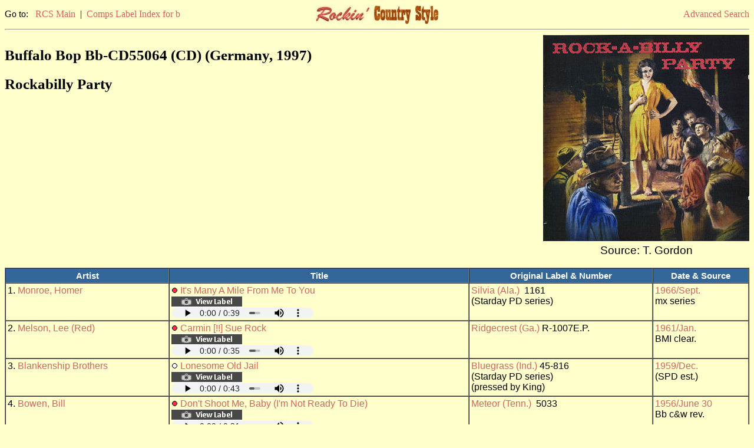

--- FILE ---
content_type: text/html
request_url: http://rcs-discography.com/rcs/comp.php?key=1063
body_size: 4138
content:
<?xml version='1.0' encoding='ISO-8859-1'?>
<!DOCTYPE html PUBLIC "-//W3C//DTD XHTML 1.0 Transitional//EN"  "http://www.w3.org/TR/xhtml1/DTD/xhtml1-transitional.dtd"><html xmlns="http://www.w3.org/1999/xhtml" xml:lang="en" lang="en"><head><meta http-equiv="Content-Type" content="text/html; charset=iso-8859-1"/><meta name="viewport" content="width=device-width, initial-scale=1.0">
<title>Buffalo Bop Bb-CD55064 (CD) (RCS Comp. Track Listing)</title><link rel="stylesheet" type="text/css" href="rcs.css"/><script type="text/javascript">function openWin(url, name) {	popupWin = window.open(url, name, "scrollbars=no,toolbar=no,menubar=no,width=940,height=575,left=50,top=25");	}</script></head><body class="page"><table width="100%" cellspacing="0" border="0" cellpadding="0"><tr><td width="33%" align="left" class="lk">Go to:&nbsp;&nbsp;<a href="index.html">RCS Main</a>&nbsp;|&nbsp;<a href="comp_ndx.php?type=label&key=b">Comps Label Index for b</a></td><td width="33%" align="center"><a href='index.html'><img src='rcs_hdsm.jpg' height='33' width='210' border='0' alt='RCS logo'/></a></td><td width="33%" align="right" class="lk"><a href="search.htm">Advanced Search</a></td></tr></table><hr /><table width='100%' cellspacing='0' border='0' cellpadding='0'><tr><td align='left' valign='top'><h2>Buffalo Bop Bb-CD55064 (CD) (Germany, 1997)</h2><h2>Rockabilly Party</h2></td>
<td width='350' align='center'><img src='pics/comps/1102.jpg' height='350' width='350' alt='Cover image'/><span class='ib' STYLE='text-align: center'><br />Source: T. Gordon</span><br /><br /></td>
</tr></table>
<table width='100%' border='1' cellspacing='0' cellpadding='3'>    <tr>    <td class='th'>Artist</td>    <td class='th'>Title</td>    <td class='th'>Original Label &amp; Number</td>    <td class='th'>Date &amp; Source</td>    </tr>
<tr><td class='tb'>1. <a href='artist.php?key=monr0700'>Monroe, Homer</a></td>
<td class='tb'><img src='r2.gif' title='Pertinent' alt='Pertinent'/> <a href='search.php?type=title&key=It%27s Many '>It's Many A Mile From Me To You</a><br><a href="javascript:openWin('show_pic.php?key=14369&type=ls',%20'');"><img src='ls02.gif' border='0' title='click for label shot' alt='Label shot'/></a><br><audio class='player' controls='controls'><source src='ss/14/ss14899.mp3' type='audio/mp3'>Your browser does not support embedded audio</audio></td>
<td class='tb'><a href='label.php?key=1970'>Silvia (Ala.)</a> &nbsp;1161&nbsp;<br />(Starday PD series)</td>
<td class='tb'><a href='search.php?type=date&key=Sept&key2=1966'>1966/Sept.</a><br />mx series</td>
</tr>
<tr><td class='tb'>2. <a href='artist.php?key=mels5000'>Melson, Lee (Red)</a></td>
<td class='tb'><img src='r2.gif' title='Pertinent' alt='Pertinent'/> <a href='search.php?type=title&key=Carmin [!!'>Carmin [!!] Sue Rock</a><br><a href="javascript:openWin('show_pic.php?key=2861&type=ls',%20'');"><img src='ls02.gif' border='0' title='click for label shot' alt='Label shot'/></a><br><audio class='player' controls='controls'><source src='ss/07/ss7722.mp3' type='audio/mp3'>Your browser does not support embedded audio</audio></td>
<td class='tb'><a href='label.php?key=996'>Ridgecrest (Ga.)</a> R-1007E.P.</td>
<td class='tb'><a href='search.php?type=date&key=Jan.&key2=1961'>1961/Jan.</a><br />BMI clear.</td>
</tr>
<tr><td class='tb'>3. <a href='artist.php?key=blan7000'>Blankenship Brothers</a></td>
<td class='tb'><img src='r0.gif' title='Non-pertinent' alt='Non-pertinent'/> <a href='search.php?type=title&key=Lonesome O'>Lonesome Old Jail</a><br><a href="javascript:openWin('show_pic.php?key=14378&type=ls',%20'');"><img src='ls02.gif' border='0' title='click for label shot' alt='Label shot'/></a><br><audio class='player' controls='controls'><source src='ss/15/ss15015.mp3' type='audio/mp3'>Your browser does not support embedded audio</audio></td>
<td class='tb'><a href='label.php?key=2297'>Bluegrass (Ind.)</a> 45-816&nbsp;<br />(Starday PD series)<br />(pressed by King)</td>
<td class='tb'><a href='search.php?type=date&key=Dec.&key2=1959'>1959/Dec.</a><br />(SPD est.)</td>
</tr>
<tr><td class='tb'>4. <a href='artist.php?key=bowe1000'>Bowen, Bill</a></td>
<td class='tb'><img src='r2.gif' title='Pertinent' alt='Pertinent'/> <a href='search.php?type=title&key=Don%27t Shoo'>Don't Shoot Me, Baby (I'm Not Ready To Die)</a><br><a href="javascript:openWin('show_pic.php?key=387&type=ls',%20'');"><img src='ls02.gif' border='0' title='click for label shot' alt='Label shot'/></a><br><audio class='player' controls='controls'><source src='ss/00/ss403.mp3' type='audio/mp3'>Your browser does not support embedded audio</audio></td>
<td class='tb'><a href='label.php?key=792'>Meteor (Tenn.)</a> &nbsp;5033&nbsp;</td>
<td class='tb'><a href='search.php?type=date&key=June&key2=1956'>1956/June 30</a><br />Bb c&amp;w rev.</td>
</tr>
<tr><td class='tb'>5. <a href='artist.php?key=sims1000'>Sims, Al</a></td>
<td class='tb'><img src='r2.gif' title='Pertinent' alt='Pertinent'/> <a href='search.php?type=title&key=Party'>Party</a><br><a href="javascript:openWin('show_pic.php?key=5157&type=ls',%20'');"><img src='ls02.gif' border='0' title='click for label shot' alt='Label shot'/></a><br><audio class='player' controls='controls'><source src='ss/10/ss10315.mp3' type='audio/mp3'>Your browser does not support embedded audio</audio></td>
<td class='tb'><a href='label.php?key=1473'>Listen (N.M.)</a> 45-681&nbsp;<br />(Starday PD series)</td>
<td class='tb'><a href='search.php?type=date&key=Jan.&key2=1958'>1958/Jan.</a><br />BMI clear.</td>
</tr>
<tr><td class='tb'>6. <a href='artist.php?key=stew5200'>Stewart, Jimmy</a></td>
<td class='tb'><img src='r2.gif' title='Pertinent' alt='Pertinent'/> <a href='search.php?type=title&key=Nuthin%27 [!'>Nuthin' [!!] But A Nuthin' [!!]</a><br><a href="javascript:openWin('show_pic.php?key=5174&type=ls',%20'');"><img src='ls02.gif' border='0' title='click for label shot' alt='Label shot'/></a><br><audio class='player' controls='controls'><source src='ss/10/ss10349.mp3' type='audio/mp3'>Your browser does not support embedded audio</audio></td>
<td class='tb'><a href='label.php?key=1478'>Night Hawk (Ill.)</a> 45-635&nbsp;<br />(Starday PD series)</td>
<td class='tb'><a href='search.php?type=date&key=June&key2=1957'>1957/June</a><br />BMI clear.</td>
</tr>
<tr><td class='tb'>7. <a href='artist.php?key=blan7000'>Blankenship Brothers</a></td>
<td class='tb'><img src='r2.gif' title='Pertinent' alt='Pertinent'/> <a href='search.php?type=title&key=Hard Up Bl'>Hard Up Blues</a><br><a href="javascript:openWin('show_pic.php?key=5016&type=ls',%20'');"><img src='ls02.gif' border='0' title='click for label shot' alt='Label shot'/></a><br><audio class='player' controls='controls'><source src='ss/10/ss10033.mp3' type='audio/mp3'>Your browser does not support embedded audio</audio></td>
<td class='tb'><a href='label.php?key=1092'>Skyline (Ind.)</a> 45-107&nbsp;</td>
<td class='tb'><a href='search.php?type=date&key=Aug.&key2=1960'>1960/Aug.</a><br />BMI clear.</td>
</tr>
<tr><td class='tb'>8. <a href='artist.php?key=bele1000'>Belew, Carl</a></td>
<td class='tb'><img src='r2.gif' title='Pertinent' alt='Pertinent'/> <a href='search.php?type=title&key=I%27m Long G'>I'm Long Gone</a><br><a href="javascript:openWin('show_pic.php?key=5013&type=ls',%20'');"><img src='ls02.gif' border='0' title='click for label shot' alt='Label shot'/></a><br><audio class='player' controls='controls'><source src='ss/10/ss10027.mp3' type='audio/mp3'>Your browser does not support embedded audio</audio></td>
<td class='tb'><a href='label.php?key=1425'>Sowder (Tenn.)</a> OP-248-45<br />(4 Star OP series)</td>
<td class='tb'><a href='search.php?type=date&key=May&key2=1956'>1956/May</a><br />BMI clear.</td>
</tr>
<tr><td class='tb'>9. <a href='artist.php?key=prui5000'>Pruitt, Lewis</a></td>
<td class='tb'><img src='r2.gif' title='Pertinent' alt='Pertinent'/> <a href='search.php?type=title&key=Pretty Bab'>Pretty Baby</a><br><a href="javascript:openWin('show_pic.php?key=3371&type=ls',%20'');"><img src='ls02.gif' border='0' title='click for label shot' alt='Label shot'/></a><br><audio class='player' controls='controls'><source src='ss/03/ss3424.mp3' type='audio/mp3'>Your browser does not support embedded audio</audio></td>
<td class='tb'><a href='label.php?key=885'>Peach (Ga.)</a> 45-703&nbsp;<br />(Starday PD series)<br />(pressed by Rite)</td>
<td class='tb'><a href='search.php?type=date&key=May &key2=1958'>1958/May 5</a><br />Bb c&amp;w rev.</td>
</tr>
<tr><td class='tb'>10. <a href='artist.php?key=mels5000'>Melson, Lee (Red)</a></td>
<td class='tb'><img src='r2.gif' title='Pertinent' alt='Pertinent'/> <a href='search.php?type=title&key=Rockin [!!'>Rockin [!!] Thru The Tunnel Of Love</a><br><a href="javascript:openWin('show_pic.php?key=2861&type=ls',%20'');"><img src='ls02.gif' border='0' title='click for label shot' alt='Label shot'/></a><br><audio class='player' controls='controls'><source src='ss/02/ss2914.mp3' type='audio/mp3'>Your browser does not support embedded audio</audio></td>
<td class='tb'><a href='label.php?key=996'>Ridgecrest (Ga.)</a> R-1007E.P.</td>
<td class='tb'><a href='search.php?type=date&key=Jan.&key2=1961'>1961/Jan.</a><br />BMI clear.</td>
</tr>
<tr><td class='tb'>11. <a href='artist.php?key=hoop1000'>Hooper, Jess</a></td>
<td class='tb'><img src='r2.gif' title='Pertinent' alt='Pertinent'/> <a href='search.php?type=title&key=All Messed'>All Messed Up</a><br><a href="javascript:openWin('show_pic.php?key=2046&type=ls',%20'');"><img src='ls02.gif' border='0' title='click for label shot' alt='Label shot'/></a><br><audio class='player' controls='controls'><source src='ss/02/ss2099.mp3' type='audio/mp3'>Your browser does not support embedded audio</audio></td>
<td class='tb'><a href='label.php?key=792'>Meteor (Tenn.)</a> &nbsp;5025&nbsp;</td>
<td class='tb'><a href='search.php?type=date&key=Dec.&key2=1955'>1955/Dec.</a><br />(Bb est.)</td>
</tr>
<tr><td class='tb'>12. <a href='artist.php?key=wils3500'>Wilson, James</a></td>
<td class='tb'><img src='r2.gif' title='Pertinent' alt='Pertinent'/> <a href='search.php?type=title&key=Wilson Blu'>Wilson Blues No. 1</a><br><a href="javascript:openWin('show_pic.php?key=4632&type=ls',%20'');"><img src='ls02.gif' border='0' title='click for label shot' alt='Label shot'/></a><br><audio class='player' controls='controls'><source src='ss/09/ss9492.mp3' type='audio/mp3'>Your browser does not support embedded audio</audio></td>
<td class='tb'><a href='label.php?key=952'>Ram (La.)</a> &nbsp;15551<br />(pressed by RCA)</td>
<td class='tb'><a href='search.php?type=date&key=July&key2=1956'>1956/July 28</a><br />Bb c&amp;w rev.</td>
</tr>
<tr><td class='tb'>13. <a href='artist.php?key=oste1000'>Oster, Al</a></td>
<td class='tb'><img src='r0.gif' title='Non-pertinent' alt='Non-pertinent'/> <a href='search.php?type=title&key=Way Up Ala'>Way Up Alaska Way</a><br><a href="javascript:openWin('show_pic.php?key=14432&type=ls',%20'');"><img src='ls02.gif' border='0' title='click for label shot' alt='Label shot'/></a><br><audio class='player' controls='controls'><source src='ss/15/ss15016.mp3' type='audio/mp3'>Your browser does not support embedded audio</audio></td>
<td class='tb'><a href='label.php?key=2258'>Alkon (Wash.)</a> AK101-45</td>
<td class='tb'><a href='search.php?type=date&key=July&key2=1967'>1967/July</a><br />BMI clear.</td>
</tr>
<tr><td class='tb'>14. <a href='artist.php?key=bowe1000'>Bowen, Bill</a></td>
<td class='tb'><img src='r2.gif' title='Pertinent' alt='Pertinent'/> <a href='search.php?type=title&key=Have Mysel'>Have Myself A Ball</a><br><a href="javascript:openWin('show_pic.php?key=387&type=ls',%20'');"><img src='ls02.gif' border='0' title='click for label shot' alt='Label shot'/></a><br><audio class='player' controls='controls'><source src='ss/05/ss5211.mp3' type='audio/mp3'>Your browser does not support embedded audio</audio></td>
<td class='tb'><a href='label.php?key=792'>Meteor (Tenn.)</a> &nbsp;5033&nbsp;</td>
<td class='tb'><a href='search.php?type=date&key=June&key2=1956'>1956/June 30</a><br />Bb c&amp;w rev.</td>
</tr>
<tr><td class='tb'>15. <a href='artist.php?key=buch0500'>Buchanan, Art</a></td>
<td class='tb'><img src='r2.gif' title='Pertinent' alt='Pertinent'/> <a href='search.php?type=title&key=Time Will '>Time Will Tell</a><br><a href="javascript:openWin('show_pic.php?key=5230&type=ls',%20'');"><img src='ls02.gif' border='0' title='click for label shot' alt='Label shot'/></a><br><audio class='player' controls='controls'><source src='ss/10/ss10460.mp3' type='audio/mp3'>Your browser does not support embedded audio</audio></td>
<td class='tb'><a href='label.php?key=1555'>Flame (loc?) [3]</a> BUCH-1&nbsp;</td>
<td class='tb'>&nbsp;<br />&nbsp;</td>
</tr>
<tr><td class='tb'>16. <a href='artist.php?key=stro5000'>Strong, Ray</a></td>
<td class='tb'><img src='r0.gif' title='Non-pertinent' alt='Non-pertinent'/> <a href='search.php?type=title&key=You%27re Gon'>You're Gonna Reap What You Sow</a><br><a href="javascript:openWin('show_pic.php?key=16070&type=ls',%20'');"><img src='ls02.gif' border='0' title='click for label shot' alt='Label shot'/></a><br><audio class='player' controls='controls'><source src='ss/18/ss18630.mp3' type='audio/mp3'>Your browser does not support embedded audio</audio></td>
<td class='tb'><a href='label.php?key=2422'>Rocket (Texas)</a> 45-754&nbsp;<br />(Starday PD series)</td>
<td class='tb'><a href='search.php?type=date&key=Mar.&key2=1959'>1959/Mar.</a><br />(SPD est.)</td>
</tr>
<tr><td class='tb'>17. <a href='artist.php?key=trip5000'>Triplett, Sid</a></td>
<td class='tb'><img src='r0.gif' title='Non-pertinent' alt='Non-pertinent'/> <a href='search.php?type=title&key=Pack Up An'>Pack Up And Go</a><br><a href="javascript:openWin('show_pic.php?key=23163&type=ls',%20'');"><img src='ls02.gif' border='0' title='click for label shot' alt='Label shot'/></a><br><audio class='player' controls='controls'><source src='ss/37/ss37710.mp3' type='audio/mp3'>Your browser does not support embedded audio</audio></td>
<td class='tb'><a href='label.php?key=3770'>Key-Dee (Ohio)</a> FR6390&nbsp;</td>
<td class='tb'>&nbsp;<br />&nbsp;</td>
</tr>
<tr><td class='tb'>18. <a href='artist.php?key=jame6000'>James, Tom</a></td>
<td class='tb'><img src='r2.gif' title='Pertinent' alt='Pertinent'/> <a href='search.php?type=title&key=Track Down'>Track Down Baby</a><br><a href="javascript:openWin('show_pic.php?key=2186&type=ls',%20'');"><img src='ls02.gif' border='0' title='click for label shot' alt='Label shot'/></a><br><audio class='player' controls='controls'><source src='ss/02/ss2237.mp3' type='audio/mp3'>Your browser does not support embedded audio</audio></td>
<td class='tb'><a href='label.php?key=686'>Klix (Tenn.)</a> 45-001&nbsp;</td>
<td class='tb'><a href='search.php?type=date&key=Apr.&key2=1958'>1958/Apr. 28</a><br />Bb c&amp;w rev.</td>
</tr>
<tr><td class='tb'>19. <a href='artist.php?key=blan7000'>Blankenship Brothers</a></td>
<td class='tb'><img src='r1.gif' title='Borderline' alt='Borderline'/> <a href='search.php?type=title&key=That%27s Why'>That's Why I Am Blue</a><br><a href="javascript:openWin('show_pic.php?key=304&type=ls',%20'');"><img src='ls02.gif' border='0' title='click for label shot' alt='Label shot'/></a><br><audio class='player' controls='controls'><source src='ss/00/ss320.mp3' type='audio/mp3'>Your browser does not support embedded audio</audio></td>
<td class='tb'><a href='label.php?key=1092'>Skyline (Ind.)</a> 45-106&nbsp;</td>
<td class='tb'><a href='search.php?type=date&key=Aug.&key2=1960'>1960/Aug.</a><br />BMI clear.</td>
</tr>
<tr><td class='tb'>20. <a href='artist.php?key=tran1000'>Trantham, Carl</a></td>
<td class='tb'><img src='r2.gif' title='Pertinent' alt='Pertinent'/> <a href='search.php?type=title&key=Where Ther'>Where There's A Will (There's A Way)</a><br><a href="javascript:openWin('show_pic.php?key=5186&type=ls',%20'');"><img src='ls02.gif' border='0' title='click for label shot' alt='Label shot'/></a><br><audio class='player' controls='controls'><source src='ss/10/ss10373.mp3' type='audio/mp3'>Your browser does not support embedded audio</audio></td>
<td class='tb'><a href='label.php?key=1483'>Lincoln (Ill.)</a> 45-643&nbsp;<br />(Starday PD series)</td>
<td class='tb'><a href='search.php?type=date&key=July&key2=1957'>1957/July</a><br />BMI clear.</td>
</tr>
<tr><td class='tb'>21. <a href='artist.php?key=trip5000'>Triplett, Sid</a></td>
<td class='tb'><img src='r0.gif' title='Non-pertinent' alt='Non-pertinent'/> <a href='search.php?type=title&key=Married Li'>Married Life Blues</a><br><a href="javascript:openWin('show_pic.php?key=23163&type=ls',%20'');"><img src='ls02.gif' border='0' title='click for label shot' alt='Label shot'/></a><br><audio class='player' controls='controls'><source src='ss/37/ss37711.mp3' type='audio/mp3'>Your browser does not support embedded audio</audio></td>
<td class='tb'><a href='label.php?key=3770'>Key-Dee (Ohio)</a> FR6390&nbsp;</td>
<td class='tb'>&nbsp;<br />&nbsp;</td>
</tr>
<tr><td class='tb'>22. <a href='artist.php?key=rash1000'>Rash, Curley</a></td>
<td class='tb'><img src='r1.gif' title='Borderline' alt='Borderline'/> <a href='search.php?type=title&key=Bubble Gum'>Bubble Gum Boogie</a><br><a href="javascript:openWin('show_pic.php?key=3415&type=ls',%20'');"><img src='ls02.gif' border='0' title='click for label shot' alt='Label shot'/></a><br><audio class='player' controls='controls'><source src='ss/03/ss3468.mp3' type='audio/mp3'>Your browser does not support embedded audio</audio></td>
<td class='tb'><a href='label.php?key=170'>CBR (Texas)</a> &nbsp;124&nbsp;</td>
<td class='tb'>&nbsp;<br />&nbsp;</td>
</tr>
<tr><td class='tb'>23. <a href='artist.php?key=jame6000'>James, Tom</a></td>
<td class='tb'><img src='r2.gif' title='Pertinent' alt='Pertinent'/> <a href='search.php?type=title&key=Hey Baby'>Hey Baby</a><br><a href="javascript:openWin('show_pic.php?key=2186&type=ls',%20'');"><img src='ls02.gif' border='0' title='click for label shot' alt='Label shot'/></a><br><audio class='player' controls='controls'><source src='ss/07/ss7045.mp3' type='audio/mp3'>Your browser does not support embedded audio</audio></td>
<td class='tb'><a href='label.php?key=686'>Klix (Tenn.)</a> 45-001&nbsp;</td>
<td class='tb'><a href='search.php?type=date&key=Apr.&key2=1958'>1958/Apr. 28</a><br />Bb c&amp;w rev.</td>
</tr>
<tr><td class='tb'>24. <a href='artist.php?key=sand3000'>Sanders, Rabon</a></td>
<td class='tb'><img src='r1.gif' title='Borderline' alt='Borderline'/> <a href='search.php?type=title&key=You Tore Y'>You Tore Your Playhouse Down</a><br><a href="javascript:openWin('show_pic.php?key=14605&type=ls',%20'');"><img src='ls02.gif' border='0' title='click for label shot' alt='Label shot'/></a><br><audio class='player' controls='controls'><source src='ss/15/ss15395.mp3' type='audio/mp3'>Your browser does not support embedded audio</audio></td>
<td class='tb'><a href='label.php?key=729'>Logan (Tenn.)</a> &nbsp;3113&nbsp;</td>
<td class='tb'><a href='search.php?type=date&key=June&key2=1959'>1959/June</a><br />(Bb est.)</td>
</tr>
<tr><td class='tb'>25. <a href='artist.php?key=hoop1000'>Hooper, Jess</a></td>
<td class='tb'><img src='r2.gif' title='Pertinent' alt='Pertinent'/> <a href='search.php?type=title&key=Sleepy Tim'>Sleepy Time Blues</a><br><a href="javascript:openWin('show_pic.php?key=2046&type=ls',%20'');"><img src='ls02.gif' border='0' title='click for label shot' alt='Label shot'/></a><br><audio class='player' controls='controls'><source src='ss/06/ss6907.mp3' type='audio/mp3'>Your browser does not support embedded audio</audio></td>
<td class='tb'><a href='label.php?key=792'>Meteor (Tenn.)</a> &nbsp;5025&nbsp;</td>
<td class='tb'><a href='search.php?type=date&key=Dec.&key2=1955'>1955/Dec.</a><br />(Bb est.)</td>
</tr>
<tr><td class='tb'>26. <a href='artist.php?key=blan7000'>Blankenship Brothers</a></td>
<td class='tb'><img src='r0.gif' title='Non-pertinent' alt='Non-pertinent'/> <a href='search.php?type=title&key=Waiting Fo'>Waiting For A Train</a><br><a href="javascript:openWin('show_pic.php?key=5016&type=ls',%20'');"><img src='ls02.gif' border='0' title='click for label shot' alt='Label shot'/></a><br><audio class='player' controls='controls'><source src='ss/15/ss15017.mp3' type='audio/mp3'>Your browser does not support embedded audio</audio></td>
<td class='tb'><a href='label.php?key=1092'>Skyline (Ind.)</a> 45-107&nbsp;</td>
<td class='tb'><a href='search.php?type=date&key=Aug.&key2=1960'>1960/Aug.</a><br />BMI clear.</td>
</tr>
<tr><td class='tb'>27. <a href='artist.php?key=sims1000'>Sims, Al</a></td>
<td class='tb'><img src='r0.gif' title='Non-pertinent' alt='Non-pertinent'/> <a href='search.php?type=title&key=Little Red'>Little Red Caboose</a><br><a href="javascript:openWin('show_pic.php?key=16057&type=ls',%20'');"><img src='ls02.gif' border='0' title='click for label shot' alt='Label shot'/></a><br><audio class='player' controls='controls'><source src='ss/15/ss15018.mp3' type='audio/mp3'>Your browser does not support embedded audio</audio></td>
<td class='tb'><a href='label.php?key=1473'>Listen (N.M.)</a> 45-690&nbsp;<br />(Starday PD series)<br />(pressed by Rite)</td>
<td class='tb'><a href='search.php?type=date&key=Mar.&key2=1958'>1958/Mar. 15</a><br />CB c&amp;w rev.</td>
</tr>
<tr><td class='tb'>28. <a href='artist.php?key=mels5000'>Melson, Lee (Red)</a></td>
<td class='tb'><img src='r0.gif' title='Non-pertinent' alt='Non-pertinent'/> <a href='search.php?type=title&key=I%27m Being '>I'm Being Haunted</a><br><audio class='player' controls='controls'><source src='ss/11/ss11560.mp3' type='audio/mp3'>Your browser does not support embedded audio</audio></td>
<td class='tb'><a href='label.php?key=996'>Ridgecrest (Ga.)</a> R-1007E.P.</td>
<td class='tb'><a href='search.php?type=date&key=Jan.&key2=1961'>1961/Jan.</a><br />BMI clear.</td>
</tr>
<tr><td class='tb'>29. <a href='artist.php?key=oste1000'>Oster, Al</a></td>
<td class='tb'><img src='r0.gif' title='Non-pertinent' alt='Non-pertinent'/> <a href='search.php?type=title&key=Irena Chey'>Irena Cheyenne</a><br><a href="javascript:openWin('show_pic.php?key=14432&type=ls',%20'');"><img src='ls02.gif' border='0' title='click for label shot' alt='Label shot'/></a><br><audio class='player' controls='controls'><source src='ss/15/ss15019.mp3' type='audio/mp3'>Your browser does not support embedded audio</audio></td>
<td class='tb'><a href='label.php?key=2258'>Alkon (Wash.)</a> AK101-45</td>
<td class='tb'><a href='search.php?type=date&key=July&key2=1967'>1967/July</a><br />BMI clear.</td>
</tr>
<tr><td class='tb'>30. <a href='artist.php?key=hamb5000'>Hamby, Cuzzin Bill</a></td>
<td class='tb'><img src='r2.gif' title='Pertinent' alt='Pertinent'/> <a href='search.php?type=title&key=Heart Brea'>Heart Break Station</a><br><a href="javascript:openWin('show_pic.php?key=14585&type=ls',%20'');"><img src='ls02.gif' border='0' title='click for label shot' alt='Label shot'/></a><br><audio class='player' controls='controls'><source src='ss/15/ss15353.mp3' type='audio/mp3'>Your browser does not support embedded audio</audio></td>
<td class='tb'><a href='label.php?key=2015'>Way-Vee (Ohio)</a> 45-800&nbsp;<br />(pressed by King)</td>
<td class='tb'><a href='search.php?type=date&key=Mar.&key2=1958'>1958/Mar. 31</a><br />Bb c&amp;w rev.</td>
</tr>
</table><br /><table width="100%" cellspacing='0' border='0' cellpadding='0'><tr><td width="60%" align="left" class="cr">Compilation &amp; presentation &#169; 2019, Terry E. Gordon</td><td width="40%" align="right" class="cr">This page generated on 01/18/2026</td></tr></table><br /><table width="100%" cellspacing="0" border="0" cellpadding="0"><tr><td width="60%" align="left" class="lk">Go to:&nbsp;&nbsp;<a href="index.html">RCS Main</a>&nbsp;|&nbsp;<a href="comp_ndx.php?type=label&key=b">Comps Label Index for b</a></td><td width="40%" align="right" class="lk"><a href="search.htm">Advanced Search</a></td></tr></table>
<!-- Google tag (gtag.js) -->
<script async src="https://www.googletagmanager.com/gtag/js?id=G-3JE9XP3BPL"></script>
<script>
  window.dataLayer = window.dataLayer || [];
  function gtag(){dataLayer.push(arguments);}
  gtag('js', new Date());

  gtag('config', 'G-3JE9XP3BPL');
</script>

</body></html>